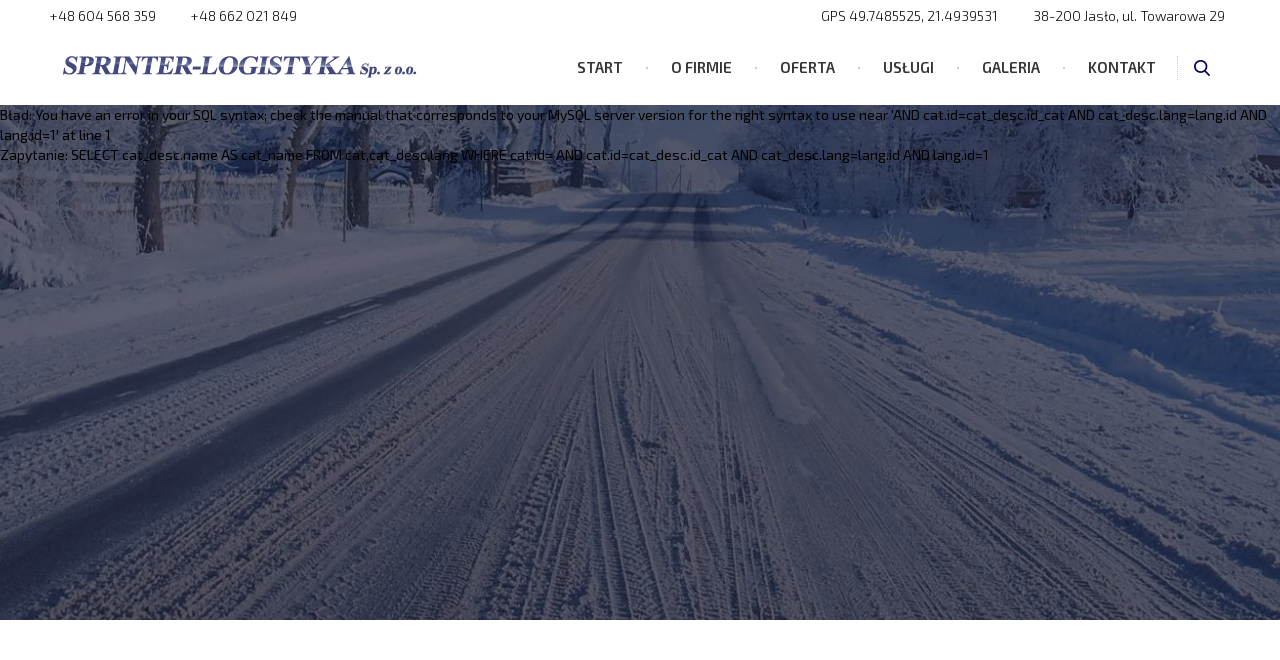

--- FILE ---
content_type: text/html
request_url: http://www.plugisniezne.com.pl/plugi-sniezne.html
body_size: 1867
content:
	  <!doctype html>
      <html lang="pl">
      <head>
      <title>Sprinter Jasło - pługi śnieżne</title>
      <meta http-equiv="content-type" content="text/html; charset=iso-8859-2" />
      <meta name="content-language" content="pl" />
      <meta name="description" content="pl" />
      <meta name="keywords" content="Pługi śnieżne, pługi do odśnieżania, zamiatarki, śnieg, zima, snow plough," />
      <meta name="robots" content="all,index,follow" />
      
      <meta name="viewport" content="width=device-width, initial-scale=1.0">
      <meta name="google-site-verification" content="CF6k8RXow-pmplrUyYhRS2IZ9DlN9dn5Z_OA2EGLb8E" />
      
      <link rel="apple-touch-icon" sizes="57x57" href="fav/apple-icon-57x57.png">
      <link rel="apple-touch-icon" sizes="60x60" href="fav/apple-icon-60x60.png">
      <link rel="apple-touch-icon" sizes="72x72" href="fav/apple-icon-72x72.png">
      <link rel="apple-touch-icon" sizes="76x76" href="fav/apple-icon-76x76.png">
      <link rel="apple-touch-icon" sizes="114x114" href="fav/apple-icon-114x114.png">
      <link rel="apple-touch-icon" sizes="120x120" href="fav/apple-icon-120x120.png">
      <link rel="apple-touch-icon" sizes="144x144" href="fav/apple-icon-144x144.png">
      <link rel="apple-touch-icon" sizes="152x152" href="fav/apple-icon-152x152.png">
      <link rel="apple-touch-icon" sizes="180x180" href="fav/apple-icon-180x180.png">
      <link rel="icon" type="image/png" sizes="192x192"  href="fav/android-icon-192x192.png">
      <link rel="icon" type="image/png" sizes="32x32" href="fav/favicon-32x32.png">
      <link rel="icon" type="image/png" sizes="96x96" href="fav/favicon-96x96.png">
      <link rel="icon" type="image/png" sizes="16x16" href="fav/favicon-16x16.png">
      <link rel="manifest" href="fav/manifest.json">
      <meta name="msapplication-TileColor" content="#ffffff">
      <meta name="msapplication-TileImage" content="fav/ms-icon-144x144.png">
      <meta name="theme-color" content="#ffffff">
      
      <link href="class/styl.css" rel="stylesheet/css" type="text/css">
      
      <base href="http://www.plugisniezne.com.pl/" />
      <script language="javascript">
		function showLiveEdit(id) {
			document.getElementById(id).style.display='';
		}
		function hideLiveEdit(id) {
			document.getElementById(id).style.display='none';
		}
		</script>

	<script type="text/javascript">
WebFontConfig={google:{families:["Exo+2:200,300,400,500,600,700&amp;subset=latin-ext"]}},function(){var t=document.createElement("script");t.src=("https:"==document.location.protocol?"https":"http")+"://ajax.googleapis.com/ajax/libs/webfont/1/webfont.js",t.type="text/javascript",t.async="true";var e=document.getElementsByTagName("script")[0];e.parentNode.insertBefore(t,e)}();
</script>   
<link rel="stylesheet" href="css/lightbox.css">  
<link rel="stylesheet" href="css/screen.css?1768799960">  
<script src="https://cdnjs.cloudflare.com/ajax/libs/jquery/2.2.2/jquery.min.js"></script>
<script src="js/slick.min.js"></script>
<script src="js/lightbox.js"></script>
</head>
<body class="subpage">

<div id="header">
	<div class="container">
      <ol class="contactInfo floatLeft">         	
        <li><a href="tel:+48604568359" title="Spriter Logistyka telefon"><img src="img/phone.png" alt="Telefon kontaktowy Spriter Logistyka" />+48 604 568 359</a></li> 
        <li><a href="tel:+48662021849" title="Spriter Logistyka telefon"><img src="img/phone.png" alt="Telefon kontaktowy Spriter Logistyka" />+48 662 021 849</a></li> 
      </ol>  
      <ol class="contactInfo floatRight">         	
        <li><img src="img/gps.png" alt="Sprinter - Współrzędne GPS" />GPS 49.7485525, 21.4939531</li> 
        <li><img src="img/loc.png" alt="Sprinter siedziba" />38-200 Jasło, ul. Towarowa 29</li>        
      </ol> 
      <div class="c15"></div>
      <div class="nav">
          <div class="left">
            <h1>
                <a class="logo" href="index.php" title="Pługi Śnieżne - Sprinter Jasło Logistyka">
                    <img src="img/logo.png" alt="Sprinter Jasło Logistyka" />
                </a>
            </h1>
          </div>
          <div class="right">
            <ul id="menu">
                <a class="logo1" href="index.php" title="Pługi Śnieżne - Sprinter Jasło Logistyka">
                    <img src="img/logo.png" alt="Sprinter Jasło Logistyka" />
                </a>
                <li><a href="index.php" title="Start" />Start</a></li>
                <li><a href="s2-o-firmie.html" title="O firmie" />O firmie</a></li>
                <li><a href="plugi-sniezne-i-zamiatarki.html" title="Oferta" />Oferta</a></li>
                <li><a href="s4-uslugi.html" title="Usługi" />Usługi</a></li>
                <li><a href="s5-galeria.html" title="Galeria" />Galeria</a></li>
                <li><a href="s6-kontakt.html" title="Kontakt" />Kontakt</a></li>
                <span id="search"> </span>
                <span id="mobiMenu"></span>         
            </ul>
          </div>
      </div>    
      <div class="c0"></div>
    </div>
</div>
<strong>Błąd:</strong>  You have an error in your SQL syntax; check the manual that corresponds to your MySQL server version for the right syntax to use near 'AND cat.id=cat_desc.id_cat AND cat_desc.lang=lang.id AND lang.id=1' at line 1 <br/><strong>Zapytanie:</strong>  SELECT cat_desc.name AS cat_name FROM cat,cat_desc,lang WHERE cat.id= AND cat.id=cat_desc.id_cat AND cat_desc.lang=lang.id AND lang.id=1

--- FILE ---
content_type: text/css
request_url: http://www.plugisniezne.com.pl/css/screen.css?1768799960
body_size: 14931
content:
.lb-loader,
.lightbox { text-align: center; line-height: 0 }
body:after { content: url(../images/close.png) url(../images/loading.gif) url(../images/prev.png) url(../images/next.png); display: none }
.lb-dataContainer:after,
.lb-outerContainer:after { content: ""; clear: both }
body.lb-disable-scrolling { overflow: hidden }
.lightboxOverlay { position: absolute; top: 0; left: 0; z-index: 9999; background-color: #000; filter: alpha(Opacity=80); opacity: .8; display: none }
.lightbox { position: absolute; left: 0; width: 100%; z-index: 10000; font-weight: 400 }
.lightbox .lb-image { display: block; height: auto; max-width: inherit; max-height: none; border-radius: 3px; border: 4px solid #fff }
.lightbox a img { border: none }
.lb-outerContainer { position: relative; width: 250px; height: 250px; margin: 0 auto; border-radius: 4px; background-color: #fff }
.lb-loader,
.lb-nav { position: absolute; left: 0 }
.lb-outerContainer:after { display: table }
.lb-loader { top: 43%; height: 25%; width: 100% }
.lb-cancel { display: block; width: 32px; height: 32px; margin: 0 auto; background: url(../images/loading.gif) no-repeat }
.lb-nav { top: 0; height: 100%; width: 100%; z-index: 10 }
.lb-container>.nav { left: 0 }
.lb-nav a { outline: 0; background-image: url([data-uri]) }
.lb-next,
.lb-prev { height: 100%; cursor: pointer; display: block }
.lb-nav a.lb-prev { width: 34%; left: 0; float: left; background: url(../images/prev.png) left 48% no-repeat; filter: alpha(Opacity=0); opacity: 0; -webkit-transition: opacity .6s; -moz-transition: opacity .6s; -o-transition: opacity .6s; transition: opacity .6s }
.lb-nav a.lb-prev:hover { filter: alpha(Opacity=100); opacity: 1 }
.lb-nav a.lb-next { width: 64%; right: 0; float: right; background: url(../images/next.png) right 48% no-repeat; filter: alpha(Opacity=0); opacity: 0; -webkit-transition: opacity .6s; -moz-transition: opacity .6s; -o-transition: opacity .6s; transition: opacity .6s }
.lb-nav a.lb-next:hover { filter: alpha(Opacity=100); opacity: 1 }
.lb-dataContainer { margin: 0 auto; padding-top: 5px; width: 100%; -moz-border-radius-bottomleft: 4px; -webkit-border-bottom-left-radius: 4px; border-bottom-left-radius: 4px; -moz-border-radius-bottomright: 4px; -webkit-border-bottom-right-radius: 4px; border-bottom-right-radius: 4px }
.lb-dataContainer:after { display: table }
.lb-data { padding: 0 4px; color: #ccc }
.lb-data .lb-details { width: 85%; float: left; text-align: left; line-height: 1.1em }
.lb-data .lb-caption { font-size: 24px; font-weight: 700; line-height: 1em }
.lb-data .lb-caption a { color: #4ae }
.lb-data .lb-number { display: block; clear: left; padding-bottom: 1em; font-size: 14px; color: #999 }
.lb-data .lb-close { display: block; float: right; width: 30px; height: 30px; background: url(../images/close.png) top right no-repeat; text-align: right; outline: 0; filter: alpha(Opacity=70); opacity: .7; -webkit-transition: opacity .2s; -moz-transition: opacity .2s; -o-transition: opacity .2s; transition: opacity .2s }
.lb-data .lb-close:hover { cursor: pointer; filter: alpha(Opacity=100); opacity: 1 }
.sweet-alert,
.sweet-overlay { position: fixed; display: none }
body.stop-scrolling { height: 100%; overflow: hidden }
.sweet-overlay { background-color: #000; -ms-filter: "progid:DXImageTransform.Microsoft.Alpha(Opacity=40)"; background-color: rgba(0,0,0,.4); left: 0; right: 0; top: 0; bottom: 0; z-index: 10000 }
.sweet-alert { background-color: #fff; font-family: 'Exo 2', sans-serif; ; width: 478px; padding: 17px; border-radius: 5px; text-align: center; left: 50%; top: 50%; margin-left: -256px; margin-top: -200px; overflow: hidden; z-index: 99999 }
@media all and (max-width:540px) {
.sweet-alert { width: auto; margin-left: 0; margin-right: 0; left: 15px; right: 15px }
}
.sweet-alert h2 { color: #575757; font-size: 30px; text-align: center; font-weight: 600; text-transform: none; position: relative; margin: 25px 0; padding: 0; line-height: 40px; display: block }
.sweet-alert p { color: #797979; font-size: 16px; font-weight: 300; position: relative; text-align: inherit; float: none; margin: 0; padding: 0; line-height: normal }
.sweet-alert fieldset { border: none; position: relative }
.sweet-alert .sa-error-container { background-color: #f1f1f1; margin-left: -17px; margin-right: -17px; overflow: hidden; padding: 0 10px; max-height: 0; webkit-transition: padding .15s, max-height .15s; transition: padding .15s, max-height .15s }
.sweet-alert .sa-error-container.show { padding: 10px 0; max-height: 100px; webkit-transition: padding .2s, max-height .2s; transition: padding .25s, max-height .25s }
.sweet-alert .sa-error-container .icon { display: inline-block; width: 24px; height: 24px; border-radius: 50%; background-color: #ea7d7d; color: #fff; line-height: 24px; text-align: center; margin-right: 3px }
.sweet-alert .sa-error-container p { display: inline-block }
.sweet-alert .sa-input-error { position: absolute; top: 29px; right: 26px; width: 20px; height: 20px; opacity: 0; -webkit-transform: scale(.5); transform: scale(.5); -webkit-transform-origin: 50% 50%; transform-origin: 50% 50%; -webkit-transition: all .1s; transition: all .1s }
.sweet-alert .sa-input-error::after,
.sweet-alert .sa-input-error::before { content: ""; width: 20px; height: 6px; background-color: #f06e57; border-radius: 3px; position: absolute; top: 50%; margin-top: -4px; left: 50%; margin-left: -9px }
.sweet-alert .sa-input-error::before { -webkit-transform: rotate(-45deg); transform: rotate(-45deg) }
.sweet-alert .sa-input-error::after { -webkit-transform: rotate(45deg); transform: rotate(45deg) }
.sweet-alert .sa-input-error.show { opacity: 1; -webkit-transform: scale(1); transform: scale(1) }
.sweet-alert input { width: 100%; box-sizing: border-box; border-radius: 3px; border: 1px solid #d7d7d7; height: 43px; margin-top: 10px; margin-bottom: 17px; font-size: 18px; box-shadow: inset 0 1px 1px rgba(0,0,0,.06); padding: 0 12px; display: none; -webkit-transition: all .3s; transition: all .3s }
.sweet-alert input:focus { outline: 0; box-shadow: 0 0 3px #c4e6f5; border: 1px solid #b4dbed }
.sweet-alert input:focus::-moz-placeholder {
transition:opacity .3s 30ms ease;
opacity:.5
}
.sweet-alert input:focus:-ms-input-placeholder {
transition:opacity .3s 30ms ease;
opacity:.5
}
.sweet-alert input:focus::-webkit-input-placeholder {
transition:opacity .3s 30ms ease;
opacity:.5
}
.sweet-alert input::-moz-placeholder {
color:#bdbdbd
}
.sweet-alert input::-ms-clear {
display:none
}
.sweet-alert input:-ms-input-placeholder {
color:#bdbdbd
}
.sweet-alert input::-webkit-input-placeholder {
color:#bdbdbd
}
.sweet-alert.show-input input { display: block }
.sweet-alert .sa-confirm-button-container { display: inline-block; position: relative }
.sweet-alert .la-ball-fall { position: absolute; left: 50%; top: 50%; margin-left: -27px; margin-top: 4px; opacity: 0; visibility: hidden }
.sweet-alert button { background-color: #8CD4F5; color: #fff; border: none; box-shadow: none; font-size: 17px; font-weight: 500; -webkit-border-radius: 4px; border-radius: 5px; padding: 10px 32px; margin: 26px 5px 0; cursor: pointer }
.sweet-alert button:focus { outline: 0; box-shadow: 0 0 2px rgba(128,179,235,.5), inset 0 0 0 1px rgba(0,0,0,.05) }
.sweet-alert button:hover { background-color: #7ecff4 }
.sweet-alert button:active { background-color: #5dc2f1 }
.sweet-alert button.cancel { background-color: #C1C1C1 }
.sweet-alert button.cancel:hover { background-color: #b9b9b9 }
.sweet-alert button.cancel:active { background-color: #a8a8a8 }
.sweet-alert button.cancel:focus { box-shadow: rgba(197,205,211,.8) 0 0 2px, rgba(0,0,0,.0470588) 0 0 0 1px inset!important }
.sweet-alert button[disabled] { opacity: .6; cursor: default }
.sweet-alert button.confirm[disabled] { color: transparent }
.sweet-alert button.confirm[disabled]~.la-ball-fall { opacity: 1; visibility: visible; transition-delay: 0s }
.sweet-alert button::-moz-focus-inner {
border:0
}
.sweet-alert[data-has-cancel-button=false] button { box-shadow: none!important }
.sweet-alert[data-has-confirm-button=false][data-has-cancel-button=false] { padding-bottom: 40px }
.sweet-alert .sa-icon { width: 80px; height: 80px; border: 4px solid gray; -webkit-border-radius: 40px; border-radius: 50%; margin: 20px auto; padding: 0; position: relative; box-sizing: content-box }
.sweet-alert .sa-icon.sa-error { border-color: #F27474 }
.sweet-alert .sa-icon.sa-error .sa-x-mark { position: relative; display: block }
.sweet-alert .sa-icon.sa-error .sa-line { position: absolute; height: 5px; width: 47px; background-color: #F27474; display: block; top: 37px; border-radius: 2px }
.sweet-alert .sa-icon.sa-error .sa-line.sa-left { -webkit-transform: rotate(45deg); transform: rotate(45deg); left: 17px }
.sweet-alert .sa-icon.sa-error .sa-line.sa-right { -webkit-transform: rotate(-45deg); transform: rotate(-45deg); right: 16px }
.sweet-alert .sa-icon.sa-warning { border-color: #F8BB86 }
.sweet-alert .sa-icon.sa-warning .sa-body { position: absolute; width: 5px; height: 47px; left: 50%; top: 10px; -webkit-border-radius: 2px; border-radius: 2px; margin-left: -2px; background-color: #F8BB86 }
.sweet-alert .sa-icon.sa-warning .sa-dot { position: absolute; width: 7px; height: 7px; -webkit-border-radius: 50%; border-radius: 50%; margin-left: -3px; left: 50%; bottom: 10px; background-color: #F8BB86 }
.sweet-alert .sa-icon.sa-info::after,
.sweet-alert .sa-icon.sa-info::before { content: ""; background-color: #C9DAE1; left: 50%; position: absolute }
.sweet-alert .sa-icon.sa-info { border-color: #C9DAE1 }
.sweet-alert .sa-icon.sa-info::before { width: 5px; height: 29px; bottom: 17px; border-radius: 2px; margin-left: -2px }
.sweet-alert .sa-icon.sa-info::after { width: 7px; height: 7px; border-radius: 50%; margin-left: -3px; top: 19px }
.sweet-alert .sa-icon.sa-success { border-color: #A5DC86 }
.sweet-alert .sa-icon.sa-success::after,
.sweet-alert .sa-icon.sa-success::before { content: ''; position: absolute; width: 60px; height: 120px; background: #fff }
.sweet-alert .sa-icon.sa-success::before { -webkit-border-radius: 120px 0 0 120px; border-radius: 120px 0 0 120px; top: -7px; left: -33px; -webkit-transform: rotate(-45deg); transform: rotate(-45deg); -webkit-transform-origin: 60px 60px; transform-origin: 60px 60px }
.sweet-alert .sa-icon.sa-success::after { -webkit-border-radius: 0 120px 120px 0; border-radius: 0 120px 120px 0; top: -11px; left: 30px; -webkit-transform: rotate(-45deg); transform: rotate(-45deg); -webkit-transform-origin: 0 60px; transform-origin: 0 60px }
.sweet-alert .sa-icon.sa-success .sa-placeholder { width: 80px; height: 80px; border: 4px solid rgba(165,220,134,.2); -webkit-border-radius: 40px; border-radius: 50%; box-sizing: content-box; position: absolute; left: -4px; top: -4px; z-index: 2 }
.sweet-alert .sa-icon.sa-success .sa-fix { width: 5px; height: 90px; background-color: #fff; position: absolute; left: 28px; top: 8px; z-index: 1; -webkit-transform: rotate(-45deg); transform: rotate(-45deg) }
.sweet-alert .sa-icon.sa-success .sa-line { height: 5px; background-color: #A5DC86; display: block; border-radius: 2px; position: absolute; z-index: 2 }
.sweet-alert .sa-icon.sa-success .sa-line.sa-tip { width: 25px; left: 14px; top: 46px; -webkit-transform: rotate(45deg); transform: rotate(45deg) }
.sweet-alert .sa-icon.sa-success .sa-line.sa-long { width: 47px; right: 8px; top: 38px; -webkit-transform: rotate(-45deg); transform: rotate(-45deg) }
.sweet-alert .sa-icon.sa-custom { background-size: contain; border-radius: 0; border: none; background-position: center center; background-repeat: no-repeat }
@-webkit-keyframes showSweetAlert { 0% {
transform:scale(.7);
-webkit-transform:scale(.7)
}
45% {
transform:scale(1.05);
-webkit-transform:scale(1.05)
}
80% {
transform:scale(.95);
-webkit-transform:scale(.95)
}
100% {
transform:scale(1);
-webkit-transform:scale(1)
}
}
@keyframes showSweetAlert { 0% {
transform:scale(.7);
-webkit-transform:scale(.7)
}
45% {
transform:scale(1.05);
-webkit-transform:scale(1.05)
}
80% {
transform:scale(.95);
-webkit-transform:scale(.95)
}
100% {
transform:scale(1);
-webkit-transform:scale(1)
}
}
@-webkit-keyframes hideSweetAlert { 0% {
transform:scale(1);
-webkit-transform:scale(1)
}
100% {
transform:scale(.5);
-webkit-transform:scale(.5)
}
}
@keyframes hideSweetAlert { 0% {
transform:scale(1);
-webkit-transform:scale(1)
}
100% {
transform:scale(.5);
-webkit-transform:scale(.5)
}
}
@-webkit-keyframes slideFromTop { 0% {
top:0
}
100% {
top:50%
}
}
@keyframes slideFromTop { 0% {
top:0
}
100% {
top:50%
}
}
@-webkit-keyframes slideToTop { 0% {
top:50%
}
100% {
top:0
}
}
@keyframes slideToTop { 0% {
top:50%
}
100% {
top:0
}
}
@-webkit-keyframes slideFromBottom { 0% {
top:70%
}
100% {
top:50%
}
}
@keyframes slideFromBottom { 0% {
top:70%
}
100% {
top:50%
}
}
@-webkit-keyframes slideToBottom { 0% {
top:50%
}
100% {
top:70%
}
}
@keyframes slideToBottom { 0% {
top:50%
}
100% {
top:70%
}
}
.showSweetAlert[data-animation=pop] { -webkit-animation: showSweetAlert .3s; animation: showSweetAlert .3s }
.showSweetAlert[data-animation=none] { -webkit-animation: none; animation: none }
.showSweetAlert[data-animation=slide-from-top] { -webkit-animation: slideFromTop .3s; animation: slideFromTop .3s }
.showSweetAlert[data-animation=slide-from-bottom] { -webkit-animation: slideFromBottom .3s; animation: slideFromBottom .3s }
.hideSweetAlert[data-animation=pop] { -webkit-animation: hideSweetAlert .2s; animation: hideSweetAlert .2s }
.hideSweetAlert[data-animation=none] { -webkit-animation: none; animation: none }
.hideSweetAlert[data-animation=slide-from-top] { -webkit-animation: slideToTop .4s; animation: slideToTop .4s }
.hideSweetAlert[data-animation=slide-from-bottom] { -webkit-animation: slideToBottom .3s; animation: slideToBottom .3s }
@-webkit-keyframes animateSuccessTip { 0%, 54% {
width:0;
left:1px;
top:19px
}
70% {
width:50px;
left:-8px;
top:37px
}
84% {
width:17px;
left:21px;
top:48px
}
100% {
width:25px;
left:14px;
top:45px
}
}
@keyframes animateSuccessTip { 0%, 54% {
width:0;
left:1px;
top:19px
}
70% {
width:50px;
left:-8px;
top:37px
}
84% {
width:17px;
left:21px;
top:48px
}
100% {
width:25px;
left:14px;
top:45px
}
}
@-webkit-keyframes animateSuccessLong { 0%, 65% {
width:0;
right:46px;
top:54px
}
84% {
width:55px;
right:0;
top:35px
}
100% {
width:47px;
right:8px;
top:38px
}
}
@keyframes animateSuccessLong { 0%, 65% {
width:0;
right:46px;
top:54px
}
84% {
width:55px;
right:0;
top:35px
}
100% {
width:47px;
right:8px;
top:38px
}
}
@-webkit-keyframes rotatePlaceholder { 0%, 5% {
transform:rotate(-45deg);
-webkit-transform:rotate(-45deg)
}
100%, 12% {
transform:rotate(-405deg);
-webkit-transform:rotate(-405deg)
}
}
@keyframes rotatePlaceholder { 0%, 5% {
transform:rotate(-45deg);
-webkit-transform:rotate(-45deg)
}
100%, 12% {
transform:rotate(-405deg);
-webkit-transform:rotate(-405deg)
}
}
.animateSuccessTip { -webkit-animation: animateSuccessTip .75s; animation: animateSuccessTip .75s }
.animateSuccessLong { -webkit-animation: animateSuccessLong .75s; animation: animateSuccessLong .75s }
.sa-icon.sa-success.animate::after { -webkit-animation: rotatePlaceholder 4.25s ease-in; animation: rotatePlaceholder 4.25s ease-in }
@-webkit-keyframes animateErrorIcon { 0% {
transform:rotateX(100deg);
-webkit-transform:rotateX(100deg);
opacity:0
}
100% {
transform:rotateX(0);
-webkit-transform:rotateX(0);
opacity:1
}
}
@keyframes animateErrorIcon { 0% {
transform:rotateX(100deg);
-webkit-transform:rotateX(100deg);
opacity:0
}
100% {
transform:rotateX(0);
-webkit-transform:rotateX(0);
opacity:1
}
}
.animateErrorIcon { -webkit-animation: animateErrorIcon .5s; animation: animateErrorIcon .5s }
@-webkit-keyframes animateXMark { 0%, 50% {
transform:scale(.4);
-webkit-transform:scale(.4);
margin-top:26px;
opacity:0
}
80% {
transform:scale(1.15);
-webkit-transform:scale(1.15);
margin-top:-6px
}
100% {
transform:scale(1);
-webkit-transform:scale(1);
margin-top:0;
opacity:1
}
}
@keyframes animateXMark { 0%, 50% {
transform:scale(.4);
-webkit-transform:scale(.4);
margin-top:26px;
opacity:0
}
80% {
transform:scale(1.15);
-webkit-transform:scale(1.15);
margin-top:-6px
}
100% {
transform:scale(1);
-webkit-transform:scale(1);
margin-top:0;
opacity:1
}
}
.animateXMark { -webkit-animation: animateXMark .5s; animation: animateXMark .5s }
@-webkit-keyframes pulseWarning { 0% {
border-color:#F8D486
}
100% {
border-color:#F8BB86
}
}
@keyframes pulseWarning { 0% {
border-color:#F8D486
}
100% {
border-color:#F8BB86
}
}
.pulseWarning { -webkit-animation: pulseWarning .75s infinite alternate; animation: pulseWarning .75s infinite alternate }
@-webkit-keyframes pulseWarningIns { 0% {
background-color:#F8D486
}
100% {
background-color:#F8BB86
}
}
@keyframes pulseWarningIns { 0% {
background-color:#F8D486
}
100% {
background-color:#F8BB86
}
}
.pulseWarningIns { -webkit-animation: pulseWarningIns .75s infinite alternate; animation: pulseWarningIns .75s infinite alternate }
@-webkit-keyframes rotate-loading { 0% {
transform:rotate(0)
}
100% {
transform:rotate(360deg)
}
}
@keyframes rotate-loading { 0% {
transform:rotate(0)
}
100% {
transform:rotate(360deg)
}
}
.sweet-alert .sa-icon.sa-error .sa-line.sa-left { -ms-transform: rotate(45deg)\9 }
.sweet-alert .sa-icon.sa-error .sa-line.sa-right { -ms-transform: rotate(-45deg)\9 }
.sweet-alert .sa-icon.sa-success { border-color: transparent\9 }
.sweet-alert .sa-icon.sa-success .sa-line.sa-tip { -ms-transform: rotate(45deg)\9 }
.sweet-alert .sa-icon.sa-success .sa-line.sa-long { -ms-transform: rotate(-45deg)\9 }
.la-ball-fall,
.la-ball-fall>div { position: relative; -webkit-box-sizing: border-box; -moz-box-sizing: border-box; box-sizing: border-box }
.la-ball-fall { display: block; font-size: 0; color: #fff; width: 54px; height: 18px }
.la-ball-fall.la-dark { color: #333 }
.la-ball-fall>div { display: inline-block; float: none; background-color: currentColor; border: 0 solid currentColor; width: 10px; height: 10px; margin: 4px; border-radius: 100%; opacity: 0; -webkit-animation: ball-fall 1s ease-in-out infinite; -moz-animation: ball-fall 1s ease-in-out infinite; -o-animation: ball-fall 1s ease-in-out infinite; animation: ball-fall 1s ease-in-out infinite }
.la-ball-fall>div:nth-child(1) { -webkit-animation-delay: -.2s; -moz-animation-delay: -.2s; -o-animation-delay: -.2s; animation-delay: -.2s }
.la-ball-fall>div:nth-child(2) { -webkit-animation-delay: -.1s; -moz-animation-delay: -.1s; -o-animation-delay: -.1s; animation-delay: -.1s }
.la-ball-fall>div:nth-child(3) { -webkit-animation-delay: 0s; -moz-animation-delay: 0s; -o-animation-delay: 0s; animation-delay: 0s }
.la-ball-fall.la-sm { width: 26px; height: 8px }
.la-ball-fall.la-sm>div { width: 4px; height: 4px; margin: 2px }
.la-ball-fall.la-2x { width: 108px; height: 36px }
.la-ball-fall.la-2x>div { width: 20px; height: 20px; margin: 8px }
.la-ball-fall.la-3x { width: 162px; height: 54px }
.la-ball-fall.la-3x>div { width: 30px; height: 30px; margin: 12px }
@-webkit-keyframes ball-fall { 0% {
opacity:0;
-webkit-transform:translateY(-145%);
transform:translateY(-145%)
}
10%, 90% {
opacity:.5
}
20%, 80% {
opacity:1;
-webkit-transform:translateY(0);
transform:translateY(0)
}
100% {
opacity:0;
-webkit-transform:translateY(145%);
transform:translateY(145%)
}
}
@-moz-keyframes ball-fall { 0% {
opacity:0;
-moz-transform:translateY(-145%);
transform:translateY(-145%)
}
10%, 90% {
opacity:.5
}
20%, 80% {
opacity:1;
-moz-transform:translateY(0);
transform:translateY(0)
}
100% {
opacity:0;
-moz-transform:translateY(145%);
transform:translateY(145%)
}
}
@-o-keyframes ball-fall { 0% {
opacity:0;
-o-transform:translateY(-145%);
transform:translateY(-145%)
}
10%, 90% {
opacity:.5
}
20%, 80% {
opacity:1;
-o-transform:translateY(0);
transform:translateY(0)
}
100% {
opacity:0;
-o-transform:translateY(145%);
transform:translateY(145%)
}
}
@keyframes ball-fall { 0% {
opacity:0;
-webkit-transform:translateY(-145%);
-moz-transform:translateY(-145%);
-o-transform:translateY(-145%);
transform:translateY(-145%)
}
10%, 90% {
opacity:.5
}
20%, 80% {
opacity:1;
-webkit-transform:translateY(0);
-moz-transform:translateY(0);
-o-transform:translateY(0);
transform:translateY(0)
}
100% {
opacity:0;
-webkit-transform:translateY(145%);
-moz-transform:translateY(145%);
-o-transform:translateY(145%);
transform:translateY(145%)
}
}
.editoFrame a,
.editoFrame2 a,
.editoFrame3 a { cursor: pointer }
.editoFrame a:hover,
.editoFrame2 a:hover,
.editoFrame3 a:hover { text-decoration: underline }
.edito { border: 1px dotted #FC0 }
.edito:hover,
.editoFrame { border: 1px solid #FC0 }
.editoFrame { padding: 3px; background: #fff; position: absolute; margin-top: -13px; margin-left: -1px; font-family: Tahoma, Arial, Helvetica, sans-serif; font-size: 11px; color: #333 }
.editoFrame2,
.editoFrame3 { padding: 3px; border: 1px solid #FC0; background: #fff; position: absolute; margin-top: -1px; font-family: Tahoma, Arial, Helvetica, sans-serif; font-size: 11px; color: #333 }
.editoFrame img { margin-left: 5px; margin-right: 5px }
.editoFrame2 { margin-left: 190px }
.editoFrame2 img { margin-left: 5px; margin-right: 5px }
.editoFrame3 { margin-left: 200px }
.editoFrame3 img { margin-left: 2px; margin-right: 2px }
.tags { display: block; width: 100%; padding: 10px; text-align: center; box-sizing: border-box; font-size: 11px; color: #333; line-height: 20px; text-decoration: none }
.logo1 { display: none; }
.nr a,
.nr a:active,
.nr a:hover,
.nr a:link,
.nr a:visited,
.nr span { text-decoration: none; padding: 8px 12px; font-size: 11px; font-family: Tahoma, Arial }
.tags a { color: #333 }
.nr { color: #666; border: 0; clear: left }
.nr a,
.nr a:active,
.nr a:hover,
.nr a:link,
.nr a:visited { color: #636363; background: #F9F9F9; border: 1px solid #E6E6E6 }
.tags a:hover { color: #fff }
.nr a:hover { background: #f8df49; color: #FFF; border-color: #f8df49; font-family: Tahoma, Arial }
.nr span { background: #fff; border: 1px solid #E6E6E6; color: #ccc }
a,
abbr,
acronym,
address,
applet,
article,
aside,
audio,
b,
big,
blockquote,
body,
canvas,
caption,
center,
cite,
code,
dd,
del,
details,
dfn,
div,
dl,
dt,
em,
embed,
fieldset,
figcaption,
figure,
footer,
form,
h1,
h2,
h3,
h4,
h5,
h6,
header,
hgroup,
html,
i,
iframe,
img,
ins,
kbd,
label,
legend,
li,
mark,
menu,
nav,
object,
ol,
output,
p,
pre,
q,
ruby,
s,
samp,
section,
small,
span,
strike,
strong,
sub,
summary,
sup,
table,
tbody,
td,
tfoot,
th,
thead,
time,
tr,
tt,
u,
ul,
var,
video { margin: 0; padding: 0; border: 0; font: inherit; vertical-align: baseline }
article,
aside,
details,
figcaption,
figure,
footer,
header,
hgroup,
menu,
nav,
section { display: block }
body { line-height: 1 }
ol,
ul { list-style: none }
blockquote,
q { quotes: none }
blockquote:after,
blockquote:before,
q:after,
q:before { content: ''; content: none }
table { border-collapse: collapse; border-spacing: 0 }
a,
a:hover,
li:hover { text-decoration: none }
b { font-weight: 700 }
i { font-style: italic }
::-webkit-input-placeholder {
color:#a1a1a1;
font-size:11px;
font-weight:300
}
:-moz-placeholder {
color:#a1a1a1;
font-size:11px;
font-weight:300
}
::-moz-placeholder {
color:#a1a1a1;
font-size:11px;
font-weight:300
}
:-ms-input-placeholder {
color:#a1a1a1;
font-size:11px;
font-weight:300
}
.clear0 { clear: both; height: 0 }
.clear10 { clear: both; height: 10px }
.clear25 { clear: both; height: 15px }
.clear50 { clear: both; height: 50px }
.width50 { width: 50%; float: left }
.width40 { width: 40%; float: left }
.width60 { width: 60%; float: left }
.width30 { width: 30%; float: left }
.width70 { width: 70%; float: left }
.w10,
.w15,
.w20,
.w25,
.w30,
.w33,
.w40,
.w35,
.w45,
.w50,
.w55,
.w60,
.w65,
.w70,
.w75,
.w80,
.w90 { float: left }
.btn-empty:hover,
.btn-filled:hover { text-decoration: none }
.w100 { width: 100% }
.w90 { width: 90% }
.w80 { width: 80% }
.w75 { width: 75% }
.w70 { width: 70% }
.w60 { width: 60% }
.w65 { width: 65% }
.w55 { width: 55% }
.w50 { width: 50% }
.w48 { width: 48%; float: left }
.w45 { width: 45% }
.w40 { width: 40% }
.w30 { width: 30% }
.w33 { width: 33.3333% }
.w25 { width: 25% }
.w20 { width: 20% }
.w15 { width: 15% }
.w35 { width: 35% }
.w10 { width: 10% }
.c0,
.c10,
.c100,
.c125,
.c15,
.c150,
.c20,
.c200,
.c25,
.c280,
.c30,
.c40,
.c400,
.c5,
.c50,
.c500,
.c60,
.c640,
.c80,
.c90 { width: 100%; clear: both }
.c5 { height: 5px }
.c10 { height: 10px }
.c15 { height: 15px }
.c20 { height: 20px }
.c25 { height: 25px }
.c30 { height: 30px }
.c40 { height: 40px }
.c50 { height: 50px }
.c60 { height: 60px }
.c70 { width: 100%; clear: both; height: 70px }
.c80 { height: 80px }
.c90 { height: 90px }
.c100 { height: 100px }
.c125 { height: 125px }
.c150 { height: 150px }
.c200 { height: 200px }
.c280 { height: 280px }
.c400 { height: 400px }
.c500 { height: 500px }
.c640 { height: 640px }
.floatLeft { float: left; }
.floatRight { float: right; }
.btn { min-width: 80px; height: 36px; display: inline-block; padding: 4px 16px; margin-bottom: 0; font-size: 13px; line-height: 18px; font-weight: 400; text-align: center; vertical-align: middle; cursor: pointer; border: none; outline: 0; border: 1px solid transparent; }
.btn-filled { color: #fff; background-color: #20232d; -webkit-transition: .4s ease-in-out; -moz-transition: .4s ease-in-out; -o-transition: .4s ease-in-out; transition: .4s ease-in-out; transition-property: color, background-color, border }
.btn-empty,
.btn-filled:hover { background-color: transparent; color: #20232d; border: 1px solid #20232d }
.btn-empty { -webkit-transition: .3s ease-in-out; -moz-transition: .3s ease-in-out; -o-transition: .3s ease-in-out; transition: .3s ease-in-out; transition-property: color, background-color, border }
.btn-empty:hover { color: #fff; background-color: #20232d }
.btn-white { background-color: transparent; color: #fff; border: 1px solid #fff; -webkit-transition: .3s ease-in-out; -moz-transition: .3s ease-in-out; -o-transition: .3s ease-in-out; transition: .3s ease-in-out; transition-property: color, background-color, border }
#nav-icon1 { display: none; width: 35px; height: 35px; position: absolute; right: 30px; top: 65px; -webkit-transform: rotate(0); -moz-transform: rotate(0); -o-transform: rotate(0); transform: rotate(0); -webkit-transition: .5s ease-in-out; -moz-transition: .5s ease-in-out; -o-transition: .5s ease-in-out; transition: .5s ease-in-out; cursor: pointer }
#nav-icon1 span { display: block; position: absolute; height: 3px; width: 100%; background: #20232d; border-radius: 3px; opacity: 1; left: 0; -webkit-transform: rotate(0); -moz-transform: rotate(0); -o-transform: rotate(0); transform: rotate(0); -webkit-transition: .25s ease-in-out; -moz-transition: .25s ease-in-out; -o-transition: .25s ease-in-out; transition: .25s ease-in-out }
#nav-icon1 span:nth-child(1) { top: 0 }
#nav-icon1 span:nth-child(2) { top: 10px }
#nav-icon1 span:nth-child(3) { top: 20px }
#nav-icon1.open span:nth-child(1) { top: 10px; -webkit-transform: rotate(135deg); -moz-transform: rotate(135deg); -o-transform: rotate(135deg); transform: rotate(135deg) }
#nav-icon1.open span:nth-child(2) { opacity: 0; left: -60px }
#nav-icon1.open span:nth-child(3) { top: 10px; -webkit-transform: rotate(-135deg); -moz-transform: rotate(-135deg); -o-transform: rotate(-135deg); transform: rotate(-135deg) }
:focus { outline: none!important; }
.slick-list,
.slick-slider,
.slick-track { position: relative; display: block }
.slick-loading .slick-slide,
.slick-loading .slick-track { visibility: hidden }
.slick-slider { box-sizing: border-box; -webkit-user-select: none; -moz-user-select: none; -ms-user-select: none; user-select: none; -webkit-touch-callout: none; -khtml-user-select: none; -ms-touch-action: pan-y; touch-action: pan-y; -webkit-tap-highlight-color: transparent }
.slick-list { overflow: hidden; margin: 0; padding: 0 }
.slick-list:focus { outline: 0 }
.slick-list.dragging { cursor: pointer; cursor: hand }
.slick-slider .slick-list,
.slick-slider .slick-track { -webkit-transform: translate3d(0, 0, 0); -moz-transform: translate3d(0, 0, 0); -ms-transform: translate3d(0, 0, 0); -o-transform: translate3d(0, 0, 0); transform: translate3d(0, 0, 0) }
.slick-track { top: 0; left: 0; margin-left: auto; margin-right: auto }
.slick-track:after,
.slick-track:before { display: table; content: '' }
.slick-track:after { clear: both }
.slick-slide { display: none; float: left; height: 100%; min-height: 1px }
[dir=rtl] .slick-slide { float: right }
.slick-slide img { display: block }
.slick-slide.slick-loading img { display: none }
.slick-slide.dragging img { pointer-events: none }
.slick-initialized .slick-slide { display: block }
.slick-vertical .slick-slide { display: block; height: auto; border: 1px solid transparent }
.slick-arrow.slick-hidden { display: none }
@keyframes modal-video { from {
opacity:0
}
to { opacity: 1 }
}
@keyframes modal-video-inner { from {
transform:translate(0, 100px)
}
to { transform: translate(0, 0) }
}
.modal-video { position: fixed; top: 0; left: 0; width: 100%; height: 100%; background-color: rgba(0,0,0,0.5); z-index: 1000000; cursor: pointer; opacity: 1; animation-timing-function: ease-out; animation-duration: .3s; animation-name: modal-video; -webkit-transition: opacity .3s ease-out; -moz-transition: opacity .3s ease-out; -ms-transition: opacity .3s ease-out; -o-transition: opacity .3s ease-out; transition: opacity .3s ease-out }
.modal-video-close { opacity: 0 }
.modal-video-close .modal-video-movie-wrap { -webkit-transform: translate(0, 100px); -moz-transform: translate(0, 100px); -ms-transform: translate(0, 100px); -o-transform: translate(0, 100px); transform: translate(0, 100px) }
.modal-video-body { max-width: 940px; width: 100%; height: 100%; margin: 0 auto; display: table }
.modal-video-inner { display: table-cell; vertical-align: middle; width: 100%; height: 100% }
.modal-video-movie-wrap { width: 100%; height: 0; position: relative; padding-bottom: 56.25%; background-color: #333; animation-timing-function: ease-out; animation-duration: .3s; animation-name: modal-video-inner; -webkit-transform: translate(0, 0); -moz-transform: translate(0, 0); -ms-transform: translate(0, 0); -o-transform: translate(0, 0); transform: translate(0, 0); -webkit-transition: -webkit-transform .3s ease-out; -moz-transition: -moz-transform .3s ease-out; -ms-transition: -ms-transform .3s ease-out; -o-transition: -o-transform .3s ease-out; transition: transform .3s ease-out }
.modal-video-movie-wrap iframe { position: absolute; top: 0; left: 0; width: 100%; height: 100% }
.modal-video-close-btn { position: absolute; z-index: 2; top: -35px; right: 0px; display: inline-block; width: 35px; height: 35px; overflow: hidden; border: none; background: transparent }
.modal-video-close-btn:before { transform: rotate(45deg) }
.modal-video-close-btn:after { transform: rotate(-45deg) }
.modal-video-close-btn:before,
.modal-video-close-btn:after { content: ''; position: absolute; height: 2px; width: 100%; top: 50%; left: 0; margin-top: -1px; background: #fff; border-radius: 5px; margin-top: -6px }
::-webkit-scrollbar {
width:1em;
width:10px;
height:10px
}
::-webkit-scrollbar-track {
background:#000;
-webkit-box-shadow:inset 0 0 6px rgba(200,200,200,0.5);
width:5px
}
::-webkit-scrollbar-thumb {
background-color:#20232d;
outline:1px solid #000;
width:5px
}
body { font-family: 'Exo 2', sans-serif; font-size: 14px; line-height: 20px; color: #000; overflow-x: hidden; background: url(../img/slide1.jpg) center top no-repeat, #fff; background-size: auto 700px; }
.container { width: 1180px; margin: 0 auto; box-sizing: border-box; }
#mobiMenu { display: none; position: absolute; top: 0; right: 0; margin-right: -49px; width: 49px; height: 49px; background: url(../img/menu.jpg) center center no-repeat; cursor: pointer; }
#header { text-align: center; padding: 0px 0 10px 0; width: 100%; z-index: 99; }
.nav { overflow: auto; background: #fff; padding: 30px 15px 20px 15px; box-sizing: border-box; width: 100%; }
#header .left { float: left; width: 40%; width: 370px; text-align: center; }
#header .left img { max-width: 100%; }
#header .right { float: left; margin-top: 10px; width: 60%; width: calc(100% - 370px); }
.contactInfo { padding: 15px 0 0 0; }
.contactInfo li { float: left; padding-left: 35px; color: #fff; font-weight: 300; }
.contactInfo li:first-child { padding-left: 0px; }
.contactInfo li a { float: left; color: #fff; font-weight: 300; -webkit-transition: .4s ease-in-out; -moz-transition: .4s ease-in-out; -o-transition: .4s ease-in-out; transition: .4s ease-in-out; transition-property: color; }
.contactInfo.floatRight li:last-child { padding-right: 5px; }
.contactInfo li img { margin: 0 8px; vertical-align: middle; margin-top: -4px; }
#menu { position: relative; text-align: right; }
#menu li { position: relative; display: inline-block; margin-top: -1px; padding: 0px 5px 6px 0px; background: url(../img/sep.png) top 14px right no-repeat; }
#menu li:last-of-type { background: none!important; }
#menu li a { font-weight: 600; text-transform: uppercase; font-size: 15px; padding: 0px 20px 4px 20px; line-height: 28px; color: #353535; font-family: 'Exo 2', sans-serif; -webkit-transition: .4s ease-in-out; -moz-transition: .4s ease-in-out; -o-transition: .4s ease-in-out; transition: .4s ease-in-out; transition-property: color; }
#menu li:hover a { color: #f8df49; }
#menu li:last-of-type a { padding-right: 1px; }
#menu li:after { content: ''; position: absolute; bottom: 0; left: 0; right: 0; margin: 0 auto; width: 0%; border-top: 1px solid #f8df49; transition: 0.4s; }
#menu li:last-of-type:after { left: 22px; }
#menu li:hover:after { width: 20%; }
#menu li:last-child { background: none; }
#search { border-left: 1px dotted #ccc; margin-left: 15px; margin-top: 2px; padding: 2px 2px 2px 15px; width: 30px; display: block; float: right; background: url(../img/search.png) center center no-repeat; cursor: pointer; -webkit-transition: .4s ease-in-out; -moz-transition: .4s ease-in-out; -o-transition: .4s ease-in-out; transition: .4s ease-in-out; transition-property: background; }
#search:hover { background: url(../img/search_color.png) center center no-repeat; }
#slider { position: relative; clear: both; height: 540px; z-index: 12; overflow: hidden; background: url(../img/ov.png) center bottom no-repeat; }
#slider img:not(.mouse) { width: 80%; height: 340px; float: right; z-index: 5; position: relative; object-fit: scale-down; }
#slider .container { margin-top: 30px; }
#slider .slideBox:hover .container { bottom: 30px; }
#slider h4 { position: relative; font-size: 22px; line-height: 22px; color: #fff; font-weight: 300; display: block; }
#slider h2 { font-size: 54px; line-height: 52px; color: #fff; font-weight: 200; }
#slider h2 b { font-weight: 600; }
#slider h2 span { letter-spacing: -14px; font-weight: 300; color: #f8df49; }
#slider p { margin-top: 6px; font-size: 19px; line-height: 40px; color: #fff; font-weight: 200; text-align: right; box-sizing: border-box; display: block; padding-right: 15px; width: 100%; }
#slider a { margin: 0 auto; width: 180px; display: block; }
#form button,
#slider button { padding-right: 20px; padding-left: 55px; height: 42px; line-height: 31px; font-weight: 100; color: rgba(255,255,255, 0.9); background: url(../img/send.png) left 15px center no-repeat, #20232d; }
#form button:hover,
#slider button:hover { background: url(../img/send.png) left 15px center no-repeat, #f8df49; border: 1px solid #f8df49; color: rgba(255,255,255, 0.9); }
.single-slide { overflow: auto; position: relative; padding-bottom: 60px; }
.single-slide span { position: absolute; bottom: 0; right: 0; padding: 20px 25px; width: 90%; text-transform: uppercase; z-index: -1; font-size: 20px; font-weight: 200; line-height: 24px; box-sizing: border-box; color: #fff; background: -moz-linear-gradient(left, rgba(11,13,26,0.75) 0%, rgba(11,13,26,0.75) 34%, rgba(125,185,232,0) 100%); /* FF3.6-15 */ background: -webkit-linear-gradient(left, rgba(11,13,26,0.75) 0%, rgba(11,13,26,0.75) 34%, rgba(125,185,232,0) 100%); /* Chrome10-25,Safari5.1-6 */ background: linear-gradient(to right, rgba(11,13,26,0.75) 0%, rgba(11,13,26,0.75) 34%, rgba(125,185,232,0) 100%); /* W3C, IE10+, FF16+, Chrome26+, Opera12+, Safari7+ */  filter: progid:DXImageTransform.Microsoft.gradient( startColorstr='#bf0b0d1a', endColorstr='#007db9e8', GradientType=1 ); /* IE6-9 */
}
.single-slide span b { font-weight: 600; font-size: 42px; font-style: italic; line-height: 40px; }
#karuzela h2 { font-weight: 500; text-transform: uppercase; font-style: italic; font-size: 31px; line-height: 36px; color: #252949; }
#karuzela h4 { font-size: 18px; line-height: 24px; font-weight: 300; color: #616161; }
.catBox { height: 380px; text-align: center; position: relative; }
.catBox:before { position: absolute; content: ''; top: 0; bottom: 0; left: 0; right: 0; margin: auto; width: 72%; height: 72%; border: 4px solid #e6e6e6; z-index: -1; }
.catBox img { max-width: 96%; height: 330px; object-fit: scale-down; }
.catBox a { display: block; position: absolute; bottom: 30px; right: 8%; padding: 12px 30px; border-right: 5px solid #f8df49; border-left: 0px solid #f8df49; box-sizing: border-box; background: #252949; color: #fff; font-size: 18px; text-transform: uppercase; font-style: italic; -webkit-transition: .4s ease-in-out; -moz-transition: .4s ease-in-out; -o-transition: .4s ease-in-out; transition: .4s ease-in-out; transition-property: border; }
.catBox a:hover { border-right: 0px solid #f8df49; border-left: 5px solid #f8df49; }
#about { position: relative; clear: both; padding: 0; background: #fff; overflow: hidden; }
#about .w50.left { padding-top: 60px; }
.line { display: block; width: 65px; height: 1px; clear: both; background: #f8df49; }
#form h2,
#footer h2,
#about h2 { font-weight: 500; text-transform: uppercase; font-style: italic; font-size: 31px; line-height: 36px; color: #252949; }
#form h3,
#footer h3,
#about h3 { font-size: 18px; line-height: 24px; font-weight: 300; color: #616161; }
#about p { font-weight: 400; font-size: 13px; padding: 8px 0; width: 100%; max-width: 485px; }
#about p b { font-weight: 600; }
#about .w50.left img { float: right; }
#about .w50.right > img { width: auto; height: 500px; margin-bottom: 12px; }
.left-in { margin-top: -75px; padding-left: 25px; box-sizing: border-box; z-index: 1; position: relative; }
#about table td { vertical-align: middle; padding: 12px 0; font-weight: 300; }
#about table { margin-top: 15px; }
#about table td img { margin-top: 2px; }
#about table td:first-child { padding-right: 18px; }
#about table td b { font-weight: 600; line-height: 22px; }
#form { padding: 85px 0 75px 0; overflow: auto; background: url(../img/form_bg.jpg) bottom center /cover no-repeat; }
#form .w60 { float: left; }
#form .line { background: #252949; }
#form button { float: left; margin-right: 12px; font-weight: 500; font-size: 15px; text-transform: uppercase; font-style: italic; font-family: 'Exo 2', sans-serif; }
.formMail2 input { width: 96%; margin: 5px 0; border: 1px solid #e8e8e8; box-sizing: border-box; padding: 13px 10px 13px 50px; background: #fff; -webkit-transition: .4s ease-in-out; -moz-transition: .4s ease-in-out; -o-transition: .4s ease-in-out; transition: .4s ease-in-out; transition-property: border; }
.formMail2 input:hover { border: 1px solid #f8df49; }
.formMail2 .input_name { background: url(../img/fname.png) center left 20px no-repeat, #fff; }
.formMail2 .input_email { background: url(../img/fmail.png) center left 20px no-repeat, #fff; }
.formMail2 .input_phone { background: url(../img/ftel.png) center left 22px no-repeat, #fff; }
.formMail2 .input_wiadomosc { background: url(../img/fMess.png) center left 22px no-repeat, #fff; }
.formMail2 p { font-weight: 300; font-size: 17px; }
.formMail2 p a { font-size: 30px; font-weight: 500; color: #a97824; }
.formMail2 p a small { font-size: 22px; padding-left: 10px; }
#form h4 { font-weight: 300; text-transform: uppercase; font-size: 22px; line-height: 24px; }
#form h4 b { font-weight: 600; }
#form small { font-size: 13px; color: #828282; }
#form .w60 a { font-weight: 600; font-size: 36px; line-height: 28px; color: #252949; -webkit-transition: .4s ease-in-out; -moz-transition: .4s ease-in-out; -o-transition: .4s ease-in-out; transition: .4s ease-in-out; transition-property: color; }
#form .w60 a span { font-weight: 300; font-size: 20px; }
#form .w60 a:hover { color: #f8df49; }
#form .w60 > .w60:last-of-type { padding-right: 70px; text-align: right; box-sizing: border-box; }
#map_canvas { height: 360px; position: relative; }
#footer { padding: 30px 0 0px 0; position: relative; z-index: 2; background: #252949; }
#footer:after { position: absolute; content: ''; left: 0; top: 0; z-index: -1; width: 50%; height: 100%; background: #171a33; }
#footer h2,
#footer h3 { color: #fff; text-transform: uppercase; font-size: 25px; font-style: italic; font-weight: 600; }
#footer h3 span { padding-left: 5px; font-size: 18px; text-transform: lowercase; }
#footer p { padding: 12px 0 40px 0; color: #fff; font-weight: 300; font-size: 13px; line-height: 22px; }
#footer p i { padding: 0 15px; }
#footer table td { color: #fff; vertical-align: top; font-weight: 300; font-size: 13px; line-height: 15px; }
#footer table td a { color: inherit; -webkit-transition: .4s ease-in-out; -moz-transition: .4s ease-in-out; -o-transition: .4s ease-in-out; transition: .4s ease-in-out; transition-property: color; }
#footer table td a:hover { color: #f8df49; }
#footer li { float: left; padding-left: 18px; font-size: 12px; line-height: 16px; color: #b1b1b1; font-weight: 400; }
#footer li a { color: inherit; -webkit-transition: .4s ease-in-out; -moz-transition: .4s ease-in-out; -o-transition: .4s ease-in-out; transition: .4s ease-in-out; transition-property: color; }
#footer li a:hover { color: #f8df49; }
#footer small { color: #20232d; font-size: 14px; line-height: 28px; font-weight: 500; float: right; }
#copy { padding: 30px 0; overflow: auto; }
#copy .w30 { text-align: right; }
#copy small { line-height: 31px; }
#copy img { padding-left: 6px; }
#copy p { color: #b9b9b9; font-weight: 300; }
#copy a { color: inherit; }
#copy a:hover { color: #252949; }
#pageContent { overflow: auto; padding: 38px 0 0 0; background: #fff; }
#pageContent.aboutCompany { padding-top: 20px; padding-bottom: 20px; }
#info p { color: #090f14; }
#allProds .item { width: 33.333%; float: left; padding: 0 55px 0px 45px; margin: 25px 0; }
#allProds .item:before { left: 35px; }
#bannerek { height: 160px; position: relative; }
#bannerek .container { position: absolute; bottom: 40px; left: 0; right: 0; margin: 0 auto; text-align: center; box-sizing: border-box; }
#bannerek img { width: 100%; height: 100%; object-fit: cover; }
#pageContent .line,
#bannerek .line { margin: 0 auto; }
#pageContent h1,
#bannerek h1 { font-size: 50px; line-height: 46px; font-weight: 200; color: #20232d; text-align: center; }
.path,
.path p,
.path span,
.path a { font-size: 13px; font-weight: 400; text-align: center; color: rgba(21, 21, 21, 0.65); }
.path a { -webkit-transition: .4s ease-in-out; -moz-transition: .4s ease-in-out; -o-transition: .4s ease-in-out; transition: .4s ease-in-out; transition-property: color; }
.path a:hover { color: #20232d; }
#mapa div div div:last-child div:last-child div div div:nth-child(3) { left: 299px!important; top: 70px!important; border-top-width: 24px; position: absolute; transform: rotate(270deg); }
#mapa div div div:last-child div:last-child div div { border-top: none!important; }
.gm-style-iw + div { display: none!important; }
#marker { padding: 10px 0px 5px 0px; overflow: auto; box-sizing: border-box; }
#marker p { color: #090f14!important; }
.marker-left { float: left; }
.marker-left img { padding-right: 10px; padding-right: 10px; }
.marker-right { float: left; }
.marker-right a { color: inherit; }
.marker-right a:hover { color: #c89433; }
#info .w40 { height: 412px; margin: 0 5%; position: relative; }
.info-inside { position: absolute; top: 0; bottom: 0; left: 0; right: 0; margin: auto; display: table; }
#info .w50 { height: 412px; }
#info .w50.r1 { background: url(../img/sketch.jpg) center center/cover no-repeat; }
#info .w50.r2 { background: url(../img/fabrics.jpg) center center/cover no-repeat; }
#info .w50.r3 { background: url(../img/sitodruk.jpg) center center/cover no-repeat; }
#info .w50.r4 { background: url(../img/sewing.jpg) center center/cover no-repeat; }
.box-p-dsc-1 { color: #000; font-size: 14px; font-weight: 500; line-height: 25px; max-width: 470px; }
#info .w40 button { float: right; margin-right: 30px; }
#info h2 { color: #0e141a; text-transform: uppercase; font-weight: 300; font-size: 42px; line-height: 52px; }
.blackline { display: block; width: 42px; border-top: 1px #000 solid; }
#kontaktForm { padding: 45px 0 40px; text-align: center; }
#kontaktForm h6 { text-transform: uppercase; font-size: 13px; color: #0e141a; font-weight: 300; }
#kontaktForm h4 { color: #0e141a; font-size: 19px; font-weight: 300; line-height: 25px; }
#kontaktForm h4 span { color: #20232d; }
.formMail1 { width: 100%; max-width: 750px; margin: 0 auto; }
.formMail1 .w50.left { padding-right: 15px; box-sizing: border-box; }
.formMail1 .w50.right { padding-left: 15px; box-sizing: border-box; }
.formMail1 input { width: 100%; padding: 10px 15px; box-sizing: border-box; background: transparent; border: none; border-bottom: 1px solid #e8e8e8; outline: none; font-weight: 300; font-size: 12px; color: #818181; margin: 6px 0; -webkit-transition: .4s ease-in-out; -moz-transition: .4s ease-in-out; -o-transition: .4s ease-in-out; transition: .4s ease-in-out; transition-property: border; }
.formMail1 input:hover { border-bottom: 1px solid #d79b28; }
.parallax-window { min-height: 240px; }
.sendF12,
.sendF123,
.formMail1 button { border-radius: 20px; min-width: 60px; font-size: 11px; font-weight: 200; height: 30px; padding: 3px 25px; border: none; outline: none; cursor: pointer; color: #757575; -webkit-transition: .4s ease-in-out; -moz-transition: .4s ease-in-out; -o-transition: .4s ease-in-out; transition: .4s ease-in-out; transition-property: color, background; }
.sendF12:hover,
.sendF123:hover,
.formMail1 button:hover { background: #20232d; color: #fff; }
.sendF12 { background: #20232d; color: #fff }
.sendF12:hover { background-color: buttonface; color: #757575; }
.aboutCompany p { color: #0e141a; font-size: 15px; line-height: 26px; padding: 10px 0; text-align: center; font-weight: 400; }
.aboutCompany p b { font-weight: 600; color: #20232d; }
.coll { text-align: justify; -moz-column-count: 2; -webkit-column-count: 2; column-count: 2; -webkit-column-gap: 50px; -moz-column-gap: 50px; column-gap: 50px; }
.info-p p { width: 100%; max-width: 960px; margin: 0 auto; box-sizing: border-box; color: #0e141a; font-size: 14px; line-height: 26px; padding: 10px 15px; text-align: center; }
.info-p h4 span,
.info-p p a { color: #d79b28; }
.info-p h4 { color: #0e141a; font-size: 30px; font-weight: 300; line-height: 36px; text-align: center; padding-bottom: 20px; }
#contact-container p { text-align: center; }
#contact-container p,
#contact-container li,
#contact-container li a,
#contact-information .ft p,
#contact-information .th p,
#contact-information .ft li,
#contact-information .ft li span a,
#hidden p,
#hidden a { color: #000; font-size: 15px; line-height: 23px; font-weight: 300; }
#contact-container p b { line-height: 16px; font-weight: 600; color: #3e3e3e; }
#contact-container ol { width: 435px; margin: 0 auto; }
#contact-container li { text-align: center; line-height: 24px; padding-left: 0px; padding-bottom: 0px; }
#contact-information .ft li > a,
#contact-container li > a { color: #d79b28; font-weight: 400; }
#contact-information .ft li:hover > a,
#contact-container li:hover > a { text-decoration: underline; }
#contact-container li small { line-height: 16px; font-size: 18px; font-weight: 400; color: #3e3e3e; }
.zamow { background: #e7e7e7; overflow: auto; }
#zamowieniaForm h4 { font-size: 14px; line-height: 24px; font-weight: 600; color: #0e141a; padding-bottom: 10px; position: relative; padding-left: 5px; }
#zamowieniaForm h4:after { position: absolute; bottom: 6px; left: 5px; content: ''; width: 30px; height: 1px; background: #20232d; }
.zamowieniaKolor span,
.dodatkiKolor span { margin: 3px; width: 25px; display: block; float: left; }
.zamowieniaKolor .iradio_square,
.dodatkiKolor .iradio_square { background: none; }
.zamowieniaKolor .iradio_square.checked,
.dodatkiKolor .iradio_square.checked { height: 21px; margin-top: -1px; box-shadow: inset 0 0 0 2px #e7e7e7; border: 2px solid #20232d; }
.klientDet input,
.klientDet textarea,
#zamowieniaForm input[type="number"] { max-width: 400px; width: 60px; padding: 10px 10px 10px 20px; margin: 0 5px; background: #fff; border: none; outline: none; text-align: center; }
.klientDet input,
#zamowieniaForm select { max-width: 360px; width: 315px; padding: 10px 10px 10px 20px; margin: 0 5px; background: #fff; border: none; outline: none; text-align: center; }
.klientDet input { width: 90%; text-align: left; height: 37px; box-sizing: border-box; }
.klientDet textarea { width: 90%; text-align: left; height: 37px; box-sizing: border-box; height: 140px; max-width: 360px; resize: none; height: 78px; padding: 9px 10px 9px 20px; font: 400 13.3333px Arial; }
#zamowieniaForm p { color: #000; margin: 5px 0; }
#zamowienia .fotoForm { text-align: center; }
#zamowienia label { padding-right: 20px; display: inline-block; }
#zamowienia label >div { float: left; }
#zamowienia label > strong { margin-top: 1px; float: left; padding-left: 10px; }
#zamowienia small { margin-top: 10px; font-size: 12px; font-weight: 300; color: #949494; display: block; max-width: 310px; line-height: 14px; }
.klientDetp { width: 100%; text-align: right; }
.sweet-alert button.confirm { background-color: #20232d!important; }
#companyInfo { position: relative; clear: both; height: 450px; }
#companyInfo .w50 { height: 100%; }
#companyInfo .last { background: #dfe1e1 }
#companyInfo .last img { width: auto; height: 100%; }
#companyInfo .first { position: relative; }
#companyInfo .first > div { position: absolute; height: 300px; bottom: 0; right: 80px; top: 0; margin: auto 0; width: 490px; }
#companyInfo .first span { display: block; width: 100%; height: 100px; padding-left: 35px; margin: 8px 0; box-sizing: border-box }
#companyInfo h4 { text-transform: uppercase; color: #484848; font-size: 16px; font-weight: 500; line-height: 28px; letter-spacing: 3px; }
#companyInfo p { color: #1d1d1d; font-size: 14px; font-weight: 300; line-height: 18px; padding-top: 5px; }
.item-in { display: inline-block; width: 282px; margin: 5px; }
.item-in { position: relative; border: 1px solid #cecece; }
.item-in-ov { position: absolute; top: 0; left: 0; width: 100%; height: 0%; opacity: 0; background: #e6e6e6; padding: 30px; box-sizing: border-box; }
.item-in-ov h5 { font-size: 14px; line-height: 24px; font-weight: 600; color: #0e141a; padding-bottom: 10px; position: relative; padding-left: 5px; }
.item-in-ov h5:after { position: absolute; bottom: 6px; left: 5px; content: ''; width: 30px; height: 1px; background: #20232d; }
.closeAll { bottom: 20px; position: absolute; left: 0; right: 0; width: 90px; margin: 0 auto; }
.item-in-ov table tr:first-child td { background: #d6d6d6; text-align: center; width: 50%; color: #696969; font-weight: 800; box-sizing: border-box; }
.item-in-ov table td { padding: 6px 0px; text-align: center; border: 1px solid #d6d6d6; color: #888888; }
.item-in-ov.act { height: 100%; opacity: 1; }
.prodArea .item-in { position: relative; padding: 20px 5px; box-sizing: border-box; text-align: center; -webkit-transition: .4s ease-in-out; -moz-transition: .4s ease-in-out; -o-transition: .4s ease-in-out; transition: .4s ease-in-out; transition-property: box-shadow; }
.item-in img { width: auto; max-width: 100%; height: 300px; object-fit: scale-down; }
.owl-info { text-align: left; margin: 5px; text-align: center; box-sizing: border-box; -webkit-transition: .4s ease-in-out; -moz-transition: .4s ease-in-out; -o-transition: .4s ease-in-out; transition: .4s ease-in-out; transition-property: box-shadow, opacity; }
.item-in:hover { box-shadow: 0 0 8px rgba(0,0,0,0.2); }
.item-in h3 { color: #000; font-size: 17px; line-height: 24px; text-align: left; text-transform: uppercase; font-weight: 600; padding: 0 15px; letter-spacing: -1px; box-sizing: border-box; text-align: center; font-size: 17px; line-height: 17px; height: 17px; text-transform: none; font-weight: 600; overflow: hidden; }
.item-in h6 { color: #000; font-size: 14px; line-height: 16px; text-align: left; text-transform: uppercase; font-weight: 300; padding: 0 15px; text-align: center; letter-spacing: 3px; letter-spacing: -1px; box-sizing: border-box; }
.owl-ttx { height: 66px; overflow: hidden; }
.item-in p { padding: 0px; line-height: 19px; text-align: center; text-align-last: center; }
.item-in { color: #000; font-size: 14px; line-height: 23px; padding: 0 15px; box-sizing: border-box; overflow: hidden; text-align: left; font-weight: 500; }
.item-in p b { font-weight: 600; }
.item-in p b a { color: inherit; }
.item-in p b a:hover { color: #ff0000; }
.owl-item .w60 > div { position: relative; width: 32.333%; margin: 1px 0.5%; box-sizing: border-box; float: left; }
.cats { background: #e5e5e5; text-align: center; }
.hidden { display: none; }
.hddn { display: none; }
.hddns { display: block; }
#mapa { position: relative; }
#tagies { text-align: center; color: #9a9a9a; font-size: 13px; padding-bottom: 15px; font-weight: 300; }
#tagies a { color: inherit; }
#fbPanel { position: fixed; right: -306px; top: 200px; z-index: 9999; background: #4267b2; padding: 3px; width: 300px; }
#fbPanel > img { margin-left: -40px; top: 0; position: absolute; cursor: pointer; }
.dropbtn1 { cursor: pointer; }
.dropdown { position: relative; display: inline-block; }
.dropdown-content { display: none!important; top: 40px; padding-top: 13px; position: absolute; width: 190px; margin-left: -99px; left: 50%; z-index: 999999999; border-bottom: 2px solid #cd9b33; }
.dropdown-content a { color: #fff!important; line-height: 28px!important; font-weight: 400!important; padding: 8px 0px!important; box-sizing: border-box; text-decoration: none; text-transform: none!important; display: block; width: 100%!important; background: rgba(0, 0, 0, 0.75)!important; border-bottom: 1px dashed rgba(255, 255, 255, 0.08); }
.dropdown-content a:last-child { border-bottom: 0; }
li .dropdown-content a:hover { background: #000!important; color: #cd9b33!important; }
.dropdown:hover .dropdown-content { display: block!important; }
#zamowieniaForm input[type="file"] { padding: 8px 5px; }
.checkIt { padding: 1px; padding-left: 5px; }
.checkIt em { }
.icheckbox_square { margin-top: -3px!important; }
.info-p.left h4,
.info-p.left p { text-align: left; padding-left: 15px; }
.info-p.left p { padding: 3px 15px; }
.etapyRealizacji { text-align: center; background: whitesmoke; overflow: auto; padding: 50px 0; }
.etapyRealizacji h4 { text-transform: uppercase; color: #484848; font-size: 14px; font-weight: 500; line-height: 28px; letter-spacing: 1px; }
.etapyRealizacji h2 { color: #0e141a; font-size: 20px; font-weight: 300; line-height: 30px; text-align: center; padding-bottom: 20px; }
.etapyRealizacji h2 span { color: #20232d; }
.etapyRealizacji p { color: #0e141a; width: 100%; max-width: 390px; box-sizing: border-box; margin: 0 auto; line-height: 21px; padding: 2px 5px; margin-bottom: 25px; font-weight: 300; font-size: 300; }
.subpage #header { padding: 0; background: #fff; }
#xmpl { padding: 60px 0; background: #f8f8f8; }
#header.sub { box-shadow: 0 0 25px rgba(0, 0, 0, 0.22); padding: 0; background: #fff; }
#header.sub #menu li { background: url(../img/qualum.sep1.png) top 6px right no-repeat; }
#header.sub #menu li:last-child { background: none; }
#bannerek.sub:after { content: none; display: none; }
#pageContent.aboutCompany table { max-width: 500px; margin: 0 auto; }
#pageContent.aboutCompany table td { text-align: center; padding: 0 15px; width: 50%; }
#pageContent.aboutCompany table tr:nth-child(2) td { letter-spacing: -5px; }
#pageContent.aboutCompany table td img { max-height: 57px; width: auto; padding-bottom: 8px; }
#pageContent.aboutCompany h3 { font-weight: 600; position: relative; color: #6d6d6d; text-transform: uppercase; padding-bottom: 10px; }
#pageContent.aboutCompany h3:after { position: absolute; content: ''; bottom: 0; height: 1px; width: 32px; background: #20232d; left: 0; right: 0; margin: auto; }
.aboutCompany table td p { color: #9e9e9e; font-size: 12px; line-height: 18px; font-weight: 300; }
#aboutC { position: relative; overflow: auto; padding: 50px 0; background: url(../img/bg.jpg) center bottom /cover no-repeat; }
#aboutC .stepT { max-width: 400px; }
#aboutC .stepT h3 { color: #fff; font-weight: 500; font-size: 28px; line-height: 52px; }
#aboutC .stepT img { margin-left: 77px; margin-right: 10px; vertical-align: top; }
#aboutC .stepT small { color: #20232d; text-shadow: 0 0 40px rgba(255, 255, 255, 0.7); }
#aboutC p { font-size: 14px; color: #fff; margin-left: 77px; max-width: 345px; }
#aboutC p b { font-weight: 600; }
#aboutC .w30 { margin: 5px 15px; padding: 24px 20px 24px 40px; box-sizing: border-box; border: 1px solid rgba(255,255,255,0.22); }
#aboutC .w30.first { margin-left: 77px; }
#aboutC .w30 span { display: block; float: left; color: #fff; padding-right: 30px; font-weight: 600; font-size: 34px; line-height: 29px; }
#aboutC .w30 p b { font-weight: 500; font-size: 15px; }
#aboutC .w30 p { font-size: 12px; font-weight: 200; line-height: 15px; }
#zamowieniaForm h4 { font-size: 14px; line-height: 24px; font-weight: 600; color: #0e141a; padding-bottom: 10px; position: relative; padding-left: 5px; }
#zamowieniaForm h4:after { position: absolute; bottom: 6px; left: 5px; content: ''; width: 30px; height: 1px; background: #d79b28; }
.zamowieniaKolor span,
.dodatkiKolor span { margin: 3px; width: 25px; display: block; float: left; }
.zamowieniaKolor .iradio_square,
.dodatkiKolor .iradio_square { background: none; }
.zamowieniaKolor .iradio_square.checked,
.dodatkiKolor .iradio_square.checked { height: 21px; margin-top: -1px; box-shadow: inset 0 0 0 2px #e7e7e7; border: 2px solid #863706; }
.klientDet input,
.klientDet textarea,
#zamowieniaForm input[type="number"] { max-width: 400px; width: 60px; padding: 10px 10px 10px 20px; margin: 0 5px; background: #fff; border: none; outline: none; text-align: center; }
.klientDet input,
#zamowieniaForm select { border: 1px solid #dedede; max-width: 90%; width: 90%; padding: 10px 10px 10px 20px; margin: 0 5px; background: #fff; border: none; outline: none; text-align: center; }
.klientDet input { border: 1px solid #dedede; width: 90%; text-align: left; height: 37px; box-sizing: border-box; }
.w45 .klientDet input { max-width: 98%; width: 98%; }
.klientDet textarea { width: 90%; text-align: left; height: 37px; box-sizing: border-box; height: 140px; max-width: 360px; resize: none; height: 78px; padding: 9px 10px 9px 20px; font: 400 13.3333px Arial; }
#zamowieniaForm p { color: #000; margin: 5px 0; }
#zamowienia .fotoForm { text-align: center; }
#zamowienia label { padding-right: 20px; display: inline-block; }
#zamowienia label >div { float: left; }
#zamowienia label > strong { margin-top: 1px; float: left; padding-left: 10px; }
#zamowienia small { margin-top: 10px; font-size: 12px; font-weight: 300; color: #949494; display: block; max-width: 310px; line-height: 14px; }
#zamowienia textarea { border: 1px solid #dedede; width: 90%; text-align: left; height: 37px; box-sizing: border-box; height: 140px; max-width: 360px; resize: none; margin: 0 5px; height: 78px; padding: 9px 10px 9px 20px; font: 400 13.3333px Arial; }
#form .w60.floatRight { text-align: right; padding-right: 15px; box-sizing: border-box; float: right; }
#form .w60.floatRight em { text-transform: uppercase; font-size: 20px; padding-right: 10px; color: #2f2f2f; font-weight: 400; }
#footer .w50 .w50 { padding: 10px 30px 10px 50px; box-sizing: border-box; }
#footer h4 { color: #fff; text-transform: uppercase; font-size: 19px; line-height: 36px; font-style: italic; font-weight: 600; }
#footer li { width: 100%; color: #fff; font-weight: 300; font-size: 13px; padding: 6px 0; line-height: 22px; }
.subpage .contactInfo { padding-top: 6px; }
.subpage #header .contactInfo li,
.subpage #header .contactInfo li a { color: #131313; }
.subpage .contactInfo li img { display: none; }
.subpage .nav { padding: 3px 5px 10px 5px; }
body.subpage { background-position: center -80px; }
.info-p ul li { text-align: center; padding-bottom: 4px; }
.info-p ul li img { padding-right: 6px; }
.info-p { text-align: center; }
.uslugaBox { cursor: pointer; display: inline-block; border: 1px solid #f8f8f8; padding: 40px 30px; width: 245px; box-sizing: border-box; vertical-align: top; margin: 2px 0; -webkit-transition: .4s ease-in-out; -moz-transition: .4s ease-in-out; -o-transition: .4s ease-in-out; transition: .4s ease-in-out; transition-property: background; }
.uslugaBox img { max-height: 64px; width: auto; padding-bottom: 15px; border-bottom: 1px solid #f8df49; -webkit-transition: .4s ease-in-out; -moz-transition: .4s ease-in-out; -o-transition: .4s ease-in-out; transition: .4s ease-in-out; transition-property: border-bottom; }
.uslugaBox p { text-transform: uppercase; font-weight: 600; padding: 5px 20px; line-height: 20px; }
.uslugaBox:hover { background: #f8df49; }
.uslugaBox:hover img { border-bottom: 1px solid #252949; }
.uslugaBox.active { background: #f8df49; }
.uslugaBox.active:hover { background: #fff; }
.uslugaBox.active img { border-bottom: 1px solid #252949; }
.aboutCompany p.headline { text-align: left; }
.itemBox { border: 1px solid #fafafa; box-sizing: border-box; }
.aboutCompany p.headline { text-transform: uppercase; font-size: 16px; }
.catMenu .menu0,
.catMenu .menu1 { list-style: none; background: #fafafa; box-sizing: border-box; }
.menu0 >a,
.menu1 >a { display: block; width: 100%; padding: 15px 20px 15px 25px; background: url(../img/arrowDown.png) center right 20px no-repeat, #171a33; color: #fff; text-transform: uppercase; box-sizing: border-box; border-bottom: 1px dashed rgba(255, 255, 255, 0.08); -webkit-transition: .4s ease-in-out; -moz-transition: .4s ease-in-out; -o-transition: .4s ease-in-out; transition: .4s ease-in-out; transition-property: background; }
.menu0 >a:hover,
.menu1 >a:hover { background: url(../img/arrowDown.png) center right 20px no-repeat, #252949; }
.menu1 >a b { font-weight: 600; }
.catMenu ol { padding: 10px 0 16px 0; }
.catMenu ol li { padding: 7px 10px 7px 30px; box-sizing: border-box; width: 100%; }
.catMenu ol li a { color: inherit; -webkit-transition: .4s ease-in-out; -moz-transition: .4s ease-in-out; -o-transition: .4s ease-in-out; transition: .4s ease-in-out; transition-property: color, padding-left; }
.catMenu ol li:hover a { color: #f8df49; padding-left: 5px; }
.prodA { padding-left: 30px; box-sizing: border-box; }
.prodSelected { background: #f1f1f1; }
.prodSelected a { text-transform: uppercase; font-weight: 600; color: #252949; }
.aboutCompany .prodSection p { text-align: left; font-size: 13px; }
.prodSection > a > img { width: 300px; height: 325px; object-fit: cover; float: left; margin-bottom: 20px; margin-right: 30px; }
#pageContent.aboutCompany .prodSection table { clear: both; width: 100%; max-width: 100%; margin-top: 35px; margin-bottom: 25px; }
#pageContent.aboutCompany .prodSection table td { width: auto; }
#pageContent.aboutCompany .prodSection table tr:first-child td { background: #f8f8f8; padding: 10px 10px; }
#pageContent.aboutCompany .prodSection table tr:nth-child(2) td { letter-spacing: 0px; padding: 8px 10px; border: 1px solid #f8f8f8; }
#pageContent.aboutCompany .prodSection .charakterystyka { margin-bottom: 10px; }
#pageContent.aboutCompany .prodSection .charakterystyka li { color: #0e141a; font-size: 13px; line-height: 22px; padding-left: 30px; text-align: left; font-weight: 400; font-style: italic; }
.charakterystyka li img { vertical-align: middle; margin-top: -3px; padding-right: 6px; }
#pageContent.aboutCompany .prodSection h5 { color: #0e141a; margin-bottom: 2px; font-weight: 600; font-size: 15px; line-height: 22px; }
#pageContent.aboutCompany .prodSection ul { margin-left: 20px; margin-bottom: 6px; }
.prodSection > a > img.fotoProd { width: 31.333%; margin: 10px 1%; height: 200px; object-fit: cover; }
#pageContent #contact-container .userContent { margin: 25px 0px; width: 100%; font-size: 14px; line-height: 18px; color: #161d22; }
#pageContent #contact-container .userContent img { text-align: center; }
#contact-container { text-align: center; }
#pageContent #contact-container .kontaktBox { width: 200px; height: 230px; padding: 10px 15px; display: inline-block; vertical-align: top; box-sizing: border-box; }
#pageContent #contact-container .uslugiBox { width: 50%; float: left; }
#pageContent #contact-container .kontaktBox .name,
#pageContent #contact-container .uslugiBox .name { font-size: 12px; font-weight: 300; color: #949494; line-height: 18px; }
#pageContent #contact-container .kontaktBox .name-info { font-size: 15px; font-weight: 500; color: #252949; line-height: 18px; }
#pageContent #contact-container .kontaktBox .line,
#pageContent #contact-container .uslugiBox .line { width: 50px; margin-top: 30px; margin: 0 auto; display: block; border-bottom: 1px #feb400 solid; }
#pageContent #contact-container .kontaktBox table { margin: 0 auto; }
#pageContent #contact-container .kontaktBox table tr td { padding: 5px 10px; font-size: 13px; font-weight: 400; }
#pageContent #contact-container .kontaktBox table tr td:first-child { text-align: right; }
#pageContent #contact-container .kontaktBox table tr td:last-child { text-align: left; }
#pageContent #contact-container.userContent .kontaktBox table tr td { padding: 0px 3px; text-align: center; }
#pageContent #contact-container.userContent .kontaktBox table tr td a { color: inherit; -webkit-transition: .4s ease-in-out; -moz-transition: .4s ease-in-out; -o-transition: .4s ease-in-out; transition: .4s ease-in-out; transition-property: color, padding-left; }
#pageContent #contact-container.userContent .kontaktBox table tr td a:hover { color: #f8df49; }
#pageContent #contact-container .kontaktBox img { height: 50px!important; width: auto!important; margin-bottom: 6px; }

@media all and (max-width:1200px) {
#slider > div > .w40{width: 470px;margin-left:5px;}
#slider > div > .w60{width: calc(100% - 480px)}
#copy{padding: 30px 5px;box-sizing:border-box;}
.container{width: 99%;}
#form{background: #fff;}
#form .line{float: none;margin:0 auto;}
#form .w60{width: 100%;  max-width: 800px; margin: 0 auto; float: none;  text-align: center;}
#karuzela h2,#karuzela h4{text-align: center;}
.line{margin: 0 auto;}
#form button{float: none;margin-right: 0;margin-bottom: 10px;}
#form .w60.floatRight{text-align: center; padding-right: 0px;}
}
@media all and (max-width:1120px) {
#slider .slick-dots,
.container,
#contents .slick-dots { width: 100%; padding: 0; box-sizing: border-box; }
.slick-dots { width: 100%; }
#menu li:first-of-type { display: none; }
#menu li a { padding: 0px 25px 4px 25px; }
#karuzela .slick-dots { margin-right: 5px; float: left; position: relative; margin-top: 20px; }
.orderOnline { margin-right: 10px; }
#companyInfo .first > div { width: 98%; right: 0; margin: auto; left: 0; max-width: 400px; }
#fixedHeader .logo { margin-left: 5px; }
#allProds .item { padding: 0 20px 0px 45px; }
#allProds .item-inside { max-width: 290px; }
#zamowieniaForm { text-align: center; }
#zamowieniaForm > div > * { text-align: left; }
#zamowienia .w35,
#zamowienia .w30 { width: 375px; padding: 0 10px; box-sizing: border-box; float: unset; display: inline-block; vertical-align: top; }
#zamowienia .fotoForm { width: 100%; margin-bottom: 25px; clear: both; }
#zamowieniaForm select,
.klientDet textarea,
.klientDet input { width: 95%; }
#zamowieniaForm input[type="number"] { width: 19%; }
#expert { background: none; }
#expert .line { margin: 0 auto; }
#expert .w70 { width: 100%; text-align: center; padding: 10px 10px; }
#expert .w30 { display: none; }
#formularz .line { margin: 0 auto; }
#formularz { background: none; text-align: center; }
#formularz .w80 { width: 100%; }
.formMail2 { max-width: 650px; margin: 0 auto; }
.formMail2 .w50 { width: 100%; }
.formMail2 input { background: none!important; padding-left: 10px; text-align: center; }
#formularz h3,
#formularz h2 { padding-left: 6px; padding-right: 6px; }
#footer .w25 { width: 50%!important; border: none!important; margin: 0!important; text-align: center; }
#footer .w25 span { float: none; }
#footer .w25:nth-child(3) h4,
#footer .w25:nth-child(4) h4 { display: none; }
.checkBox em{margin-left: 18px!important;}
#footer .w50{padding-left: 5px; box-sizing: border-box;}
#pageContent.aboutCompany .prodSection table{width: 98%!important; float: left;}
}
@media all and (max-width:1030px) {
.nav{padding: 30px 4px 20px 4px;}	
#menu li a{padding: 0 20px 4px 20px;}
#content { padding-top: 60px; background: url(../img/nesto_content_back.jpg) center bottom -265px no-repeat; }
#content .c125 { height: 50px; }
.kreatywnosc_personalizacja .w50 { width: 100%; background: url(../img/nesto_kreatywnosc.jpg) top left -80px no-repeat; }
.kreatywnosc_personalizacja .w50.right { margin-top: 80px; background: url(../img/nesto_personalizacja.jpg) top right -10% no-repeat; }
.kreatywnosc_personalizacja .c60,
.kreatywnosc_personalizacja .right > img,
.kreatywnosc_personalizacja .left > img,
.kreatywnosc_personalizacja .w50.right .c50,
#bezpieczenstwo_montaz .w40 { display: none; }
.left-ctnt { float: right; max-width: 515px; min-width: 0; padding-right: 10px; background: #fff; padding-left: 55px; }
#bezpieczenstwo_montaz { padding: 0; }
#bezpieczenstwo_montaz .w60 { padding: 50px 10px; box-sizing: border-box; background: #f5f5f5; }
#bezpieczenstwo_montaz:before { display: none; content: none; }
#bezpieczenstwo_montaz .w60 .readMore { float: unset; width: 100px; margin: 0 auto; }
#bezpieczenstwo_montaz .w50,
#bezpieczenstwo_montaz .prosty_montaz { float: right; background: none; }
.item-inside { max-width: 294px; }
#footer .w25 { padding: 10px 15px; }
.w30.catMenu{display: none;}
.prodA{width: 100%;padding-left: 15px;box-sizing:border-box;}
#pageContent.aboutCompany .prodSection .charakterystyka li{box-sizing: border-box;}
}
@media all and (max-width:980px) {
#pageContent h1, #bannerek h1{font-size: 32px;line-height: 34px;}	
.prodSection > a > img.fotoProd{width: 100%; max-width: 240px;}
.socialmedia { float: right; }
#copy small{line-height:20px; font-size: 13px; color: #8e8e8e;}
#search{display: none;}
.logo1 { display: block; }
#header > div { display: flex; flex-direction: column; }
#menu li:last-of-type a { padding: 0; }
.left { order: 2; }
.right { order: 1; }
#header{background: #fff;padding: 10px 0 0 0;}
#fbPanel { top: 120px; }
.right .c15 { height: 0; }
.nav,.contactInfo{padding: 0px;}
.contactInfo{padding: 2px 0;}
.contactInfo li,.contactInfo li a{color: #000;}
.contactInfo li img{filter: brightness(0);}
.contactInfo li:last-child { display: none; }
.contactInfo li:nth-child(3) { display: none; }
.contactInfo { padding: 8px 0; width: 100%; text-align: center; }
#header .left { width: 100%; margin-top: 0; }
#header .right { width: 100%; }
.contactInfo li { float: unset; display: inline-block; vertical-align: top; padding: 0 10px; }
.hidden { display: block; width: 100%; padding: 10px 25px; margin: 0; box-sizing: border-box; }
#header .menuline { border: none; }
#bannerek .container { bottom: 0; }
#bannerek img { display: none; }
#slider .container { bottom: 110px; }
#konfekcja .container { margin-top: 0; }
.menuline:before,
.menuline:after { display: none; }
.checkBox{padding: 0 3px; box-sizing: border-box;}
#header .c10,
#header .c25,
#footer .w20.th,
#header .orderOnline { display: none; }
#menu { width: 260px;  left: 0;z-index: 99999;margin-top: 0; top: 0; position: fixed; margin-left: -260px; height: 100vh; text-align: center; background: #ffffff; }
#menu .logo1 { float: none; }
#menu .logo1 img { padding: 4vh 0 4vh 0; max-width: 90%;}
#menu li { background: none; padding: 0; display: block; width: 100%; }
#menu li a { line-height: 42px; padding: 0px 25px; }
#menu li:after { content: none; display: none; }
#mobiMenu { display: block; }
#footer .w20:not(.first) { width: 33.3333%; text-align: center; }
#pokrowce h3 { text-align: center; }
#contents .w45 { width: 80%; min-width: 750px; margin: 0 auto; float: unset; text-align: center; margin-bottom: 40px; }
#contents .w55 { width: 70%; min-width: 645px; margin: 0 auto; float: unset; overflow: auto; }
#contents .w45 p,
#contents h3 { max-width: unset; }
#pokrowce { background-size: auto 75%; }
#pokrowce .w50 { padding: 50px 15px 5px 15px!important; }
#pokrowce .w50 p,
#pokrowce .w50 h5 { }
#pokrowce .w50 img { padding: 0!important; }
#pokrowce .w50:after { background: none!important; display: none; }
#pokrowce > div > .c25,
#pokrowce > div > .c50 { height: 10px; }
.hddn { display: block; }
.hddns { display: none; }
#pageContent { padding-top: 30px; }
#footer .w75 { width: 100%; padding-left: 5px; box-sizing: border-box; }
#footer .copy span,
#footer .copy p { width: 100%; text-align: center; box-sizing: border-box; }
.soc { float: left; margin-top: 5px; width: 100%; clear: both; text-align: center; margin-bottom: 7px; }
.info-p p { max-width: unset; }
#bannerek h1 { font-size: 50px; line-height: 45px; }
#bannerek .container { padding-left: 0; text-align: center; position: relative; padding-top: 200px; }
#allProds .item { width: 50%; padding: 0 20px; text-align: center; }
#allProds .item:before { left: 0; right: 0; margin: auto; }
#allProds .item-inside { margin: 0 auto; }
#allProds .item-content { padding: 15px; }
#allProds .item { margin: 35px 0; }
#info .w40 { width: 48%; margin: 0 1%; }
#info h2 { font-size: 32px; line-height: 36px; }
.formMail2 button.btn { width: 96%; margin-right: 0; margin-bottom: 15px; background: #0d0d0d; }
.formMail2 button.btn:hover { background: #a97824; }
#slider > div > .w40{text-align: center; margin: 0 auto; float: none;}
#slider h2 span,#slider > div > .w40 .c100{display: none;}
#slider p{text-align: center;}
#slider > div > .w60{width: 100%;}
#slider img:not(.mouse){height: 280px;width: 100%;}
#slider{background: none;}
.single-slide span{text-align: center; width: 100%;}
}
@media all and (max-width:860px) {
#companyInfo .w50 { width: 100%!important; }
#companyInfo { height: auto; }
#companyInfo .first > div { margin-top: 50px; margin-bottom: 30px; height: auto; position: relative; }
#companyInfo .first > div span { text-align: center; padding: 30px 0 20px 0; height: auto; }
#companyInfo .first span { background-position: center top!important; }
#companyInfo .last img { width: auto; max-width: 100%; height: auto; }
.formMail1 { padding: 0 6px; box-sizing: border-box; }
#footer .w50{width: 100%; text-align: center;}
#footer:after{display: none;content: none;}
#copy .w30,
#copy .w70{text-align: center; width: 100%;}
#copy .w30{margin-top: 15px;}
}
@media all and (max-width:768px) {
#contents .w45 { width: 98%; margin: 0 1% 40px 1%; min-width: 0; padding: 0; }
#pokrowce { background: #fff; }
#konfekcja .w50 { width: 100%; text-align: center; }
#konfekcja .w50 .line { margin: 0 auto; float: unset }
#kontaktForm { padding: 40px 0 55px; }
#pokrowce .w50 { text-align: center; }
#pokrowce .w50 img,
#pokrowce .w50 p,
#pokrowce .w50 h5 { margin: 0 auto; float: none; }
#footer { border-top: 0; padding: 35px 0 20px 0; }
#footer .w75 > .w50.offerta { display: none; }
#footer .w45,
#footer .w55,
#footer .w50 { width: 100%; text-align: center; }
#footer .w55 { margin-top: 30px; }
#footer li { padding: 8px 0; }
#footer li:hover { padding: 8px 0 8px 0; }
#footer li img { display: none; }
.soc { margin-top: 12px; margin-bottom: 14px; }
#info .w50,
#info .w40 { width: 100%; text-align: center; }
#info .w40 { width: 98%; height: auto; }
.info-inside { width: 100%; position: relative; margin: 40px 0 40px 0; }
.blackline,
.box-p-dsc-1 { margin: 0 auto; }
.cInfo { height: 30px; }
.info-second,
.info-fourth { display: flex; flex-direction: column; clear: both; }
.info-fourth .w50,
.info-second .w50 { order: 2; }
.info-fourth .w40,
.info-second .w40 { order: 1; }
#info > div > .c80 { height: 30px; }
#info > div > .lastc80 { height: 0; }
#zamowienia .w35,
#zamowienia .w30 { width: 100%; }
.klientDetp { width: 99%; }
#zamowienia small { max-width: unset; }
#zamowieniaForm select,
.klientDet textarea,
.klientDet input { width: 98%; max-width: unset; margin: 0 1%; }
#zamowieniaForm input[type="number"] { width: 26.5%; margin: 0 1%; box-sizing: border-box; }
#zamowieniaForm p > strong { width: 6.25%; display: inline-block; text-align: center; }
#zamowienia .w35 { margin-bottom: 40px; }
.expert-gallery .w33 img { height: 160px; }
.expert-gallery .w33:nth-child(2) { width: 33.333%; margin: 0; }
.itemBox img{width: 200px;}
}
@media all and (max-width:729px) {
.item-inside { margin: 0 auto; text-align: center; }
.item { padding: 0 40px 0px 40px; }
.item:before { left: 0; right: 0; top: 0; margin: auto; width: 140px; }
.item img { margin: 0 auto; }
#slider .container { padding: 0; box-sizing: border-box; bottom: 70px; }
#slider > div > .w40{width: 100%;}
#slider h2{font-size: 10vw;line-height:40px;}
#slider p{font-size: 16px;}
.prodSection > a > img{float: none; margin-right:0;}

}
@media all and (max-width:660px) {
.item-content p { max-height: 260px; overflow: hidden; }
.socialmedia { margin-right: 0px; }
.socialmedia > li:first-child { border-right: none; }
.socialmedia > li:not(:first-child) { display: none; }
#contents .w55 { width: 100%; min-width: 0; }
#contents .w55 { background: none; }
#contents .w55 > div { width: 100%; text-align: center; }
#contents .w55 p { margin: 0 auto; }
#pokrowce .w50 { width: 100%; }
#allProds .item { width: 100%; padding: 0 5px; }
#allProds .item-content { padding: 15px 0px; }
.info-p h4 { padding: 0 3px; box-sizing: border-box; }
}
@media all and (max-width:640px) {
#zamowieniaForm p > strong { width: 6%; }
#formularz h2,
#formularz h4,
#expert h2 { font-size: 24px; line-height: 28px; }
#formularz h3 { font-size: 16px; line-height: 22px; padding-top: 5px; }
#zamowieniaForm input[type="number"]:last-of-type { margin-right: 0; }
.fotoForm img { max-width: 100%; }
.expert-gallery .w33:last-of-type { display: none; }
.expert-gallery .w33 { width: 50%!important; }
.itemBox img{display: none;}
.prodA{padding-left: 0;}
.itemBox .w100 span{padding-left: 5px!important;}
.itemBox > a > div{padding-left: 6px;box-sizing: border-box;}
.itemBox > a > div > div{padding-right: 6px!important; box-sizing: border-box;}
.itemBox > a > div button{margin-right: 6px!important;}
}
@media all and (max-width:580px) {
.formMail1 .w50.left,
.formMail1 .w50.right { width: 100%; padding-right: 0; padding-left: 0; }
#marker { position: fixed; left: -129px; background: #fff; width: 258px; border-radius: 3px; padding: 10px 5px; box-sizing: border-box; }
.gm-style-iw { position: absolute!important; bottom: 0; width: 0px!important; top: 0!important; height: 0px; margin-top: -12px; }
#footer .w25 { width: 100%!important; }
#footer .w25:nth-child(2) li:last-of-type { display: none; }
#footer .w25:first-of-type { margin-bottom: 25px!important; }
}
@media all and (max-width:480px) {
#slider button.slick-prev { display: none!important; }
#kontaktForm h4 { padding: 0 5px; box-sizing: border-box; }
#slider button.slick-next { display: none!important; }
#slider button { top: auto; bottom: 0; }
#slider .mouse { display: none; }
#slider .container { top: 190px; padding: 0 6px; bottom: unset; }
#slider .slick-dots { text-align: center; }
#slider h4 { font-size: 18px; line-height: 30px; }
#slider h4:before,
#slider h4:after { display: none; }
#form .w60 a{display: block; font-size: 30px;}
#pokrowce h3,
#contents h3 { font-size: 32px; line-height: 40px; }
#companyInfo .first > div { max-width: unset; }
#contact-container ol { width: 100%; padding: 0 5px; box-sizing: border-box; }
#contact-container li:last-child small:last-of-type { display: none; }
#contact-container li:last-child > a { display: block; }
#zamowieniaForm input[type="number"] { clear: both; width: 120px; margin-bottom: 5px; float: left; }
#zamowieniaForm p > strong { display: none; }
#zamowieniaForm em { float: left; line-height: 35px; padding-left: 8px; }
.formMail2 p a { float: left; display: block; width: 100%; padding-top: 10px; }
.single-slide span{display: none;}
.itemBox > a div.w100{padding-left:0!important; text-align: center;}
.itemBox > a > div button{float: none!important;margin: 0 auto!important;}
.aboutCompany p.headline{text-align: center;}
}
@media all and (max-width:420px) {
.single-slide{padding-bottom: 0;}	
.itemBox .w100 span{display: none;}
}
@media all and (max-width:355px) {
#fbPanel { width: 260px; right: -266px; }
#slider .container { top: 220px; }
.expert-gallery .w33 { width: 100%!important; }
#footer .w25 span img { display: none; }
}
@media all and (max-width:300px) {
.item-in { width: 98%; margin: 10px 1%; }
}
